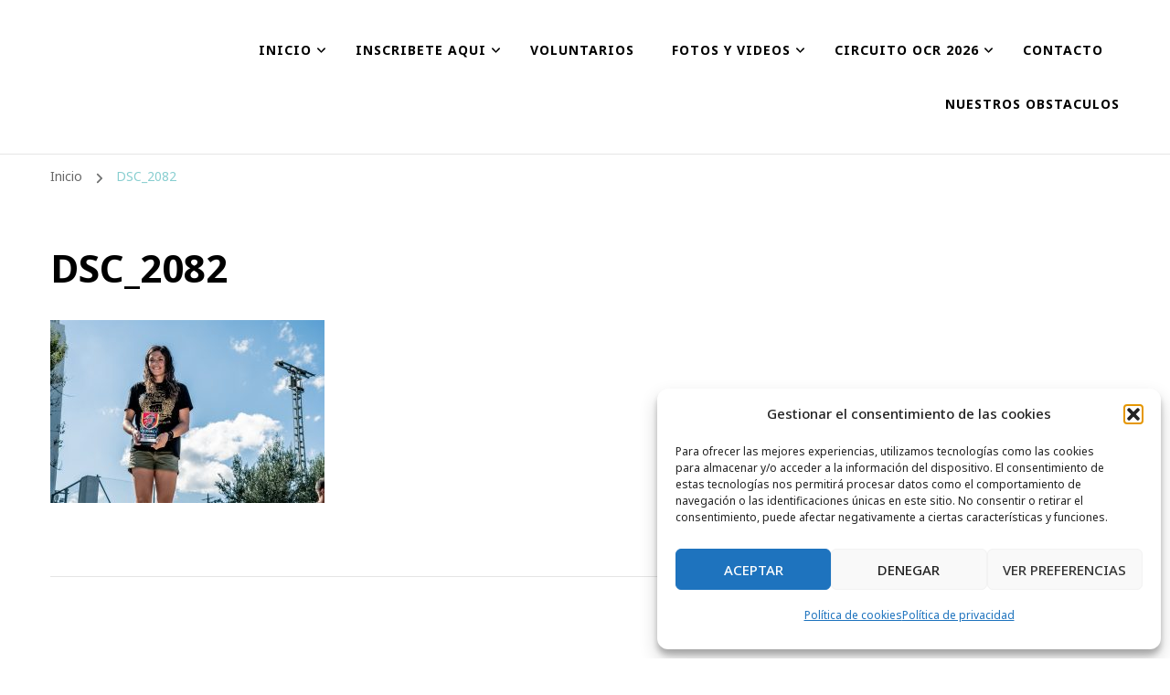

--- FILE ---
content_type: application/x-javascript
request_url: https://medievalxtremrace.com/wp-content/themes/blossom-coach/js/modal-accessibility.min.js?ver=1.5.7
body_size: 1463
content:
/*! blossom-coach 1.5.7 2024-06-05 4:34:44 PM */
var blossomcoach=blossomcoach||{};function blossomcoachDomReady(e){if("function"==typeof e)return"interactive"===document.readyState||"complete"===document.readyState?e():void document.addEventListener("DOMContentLoaded",e,!1)}function blossomcoachToggleAttribute(e,t,o,n){void 0===o&&(o=!0),void 0===n&&(n=!1),e.getAttribute(t)!==o?e.setAttribute(t,o):e.setAttribute(t,n)}function blossomcoachFindParents(e,o){var n=[];return function e(t){t=t.parentNode;t instanceof HTMLElement&&(t.matches(o)&&n.push(t),e(t))}(e),n}blossomcoach.createEvent=function(e){var t;return"function"==typeof window.Event?t=new Event(e):(t=document.createEvent("Event")).initEvent(e,!0,!1),t},blossomcoach.coverModals={init:function(){document.querySelector(".cover-modal")&&(this.onToggle(),this.closeOnEscape(),this.hideAndShowModals(),this.keepFocusInModal())},onToggle:function(){document.querySelectorAll(".cover-modal").forEach(function(e){e.addEventListener("toggled",function(e){var e=e.target,t=document.body;e.classList.contains("active")?t.classList.add("showing-modal"):(t.classList.remove("showing-modal"),t.classList.add("hiding-modal"),setTimeout(function(){t.classList.remove("hiding-modal")},500))})})},closeOnEscape:function(){document.addEventListener("keydown",function(e){27===e.keyCode&&(e.preventDefault(),document.querySelectorAll(".cover-modal.active").forEach(function(e){this.untoggleModal(e)}.bind(this)))}.bind(this))},hideAndShowModals:function(){var s=document,l=window,e=s.querySelectorAll(".cover-modal"),i=s.documentElement.style,r=s.querySelector("#wpadminbar");function d(e){var t,o=l.pageYOffset;return r?(t=o+r.getBoundingClientRect().height,e?-t:t):0===o?0:-o}function u(){return{"overflow-y":l.innerHeight>s.documentElement.getBoundingClientRect().height?"hidden":"scroll",position:"fixed",width:"100%",top:d(!0)+"px",left:0}}e.forEach(function(a){a.addEventListener("toggle-target-before-inactive",function(e){var t=u(),o=l.pageYOffset,n=Math.abs(d())-o+"px",c=l.matchMedia("(max-width: 600px)");e.target===a&&(Object.keys(t).forEach(function(e){i.setProperty(e,t[e])}),l.blossomcoach.scrolled=parseInt(t.top,10),r&&(s.body.style.setProperty("padding-top",n),c.matches)&&(o>=d()?a.style.setProperty("top",0):a.style.setProperty("top",d()-o+"px")),a.classList.add("show-modal"))}),a.addEventListener("toggle-target-after-inactive",function(e){e.target===a&&setTimeout(function(){var e=blossomcoach.toggles.clickedEl;a.classList.remove("show-modal"),Object.keys(u()).forEach(function(e){i.removeProperty(e)}),r&&(s.body.style.removeProperty("padding-top"),a.style.removeProperty("top")),!1!==e&&(e.focus(),e=!1),l.scrollTo(0,Math.abs(l.blossomcoach.scrolled+d())),l.blossomcoach.scrolled=0},500)})})},untoggleModal:function(e){var t,o=!1;e.dataset.modalTargetString&&(t=e.dataset.modalTargetString,o=document.querySelector('*[data-toggle-target="'+t+'"]')),o?o.click():e.classList.remove("active")},keepFocusInModal:function(){var i=document;i.addEventListener("keydown",function(e){var t,o,n,c,a,s,l=blossomcoach.toggles.clickedEl;l&&i.body.classList.contains("showing-modal")&&(l=l.dataset.toggleTarget,a="input, a, button",c=i.querySelector(l),t=c.querySelectorAll(a),t=Array.prototype.slice.call(t),".menu-modal"===l&&(o=(o=window.matchMedia("(min-width: 1025px)").matches)?".expanded-menu":".mobile-menu",(t=t.filter(function(e){return null!==e.closest(o)&&null!==e.offsetParent})).unshift(i.querySelector('[data-set-focus=".close-nav-toggle"]')),n=i.querySelector(".menu-bottom > nav"))&&n.querySelectorAll(a).forEach(function(e){t.push(e)}),".main-menu-modal"===l&&(o=(o=window.matchMedia("(min-width: 1025px)").matches)?".expanded-menu":".mobile-menu",(t=t.filter(function(e){return null!==e.closest(o)&&null!==e.offsetParent})).unshift(i.querySelector(".close-main-nav-toggle")),n=i.querySelector(".menu-bottom > nav"))&&n.querySelectorAll(a).forEach(function(e){t.push(e)}),c=t[t.length-1],l=t[0],n=i.activeElement,a=9===e.keyCode,!(s=e.shiftKey)&&a&&c===n&&(e.preventDefault(),l.focus()),s)&&a&&l===n&&(e.preventDefault(),c.focus())})}},blossomcoach.modalMenu={init:function(){this.expandLevel()},expandLevel:function(){document.querySelectorAll(".modal-menu").forEach(function(e){e=e.querySelector(".current-menu-item");e&&blossomcoachFindParents(e,"li").forEach(function(e){e=e.querySelector(".submenu-toggle");e&&blossomcoach.toggles.performToggle(e,!0)})})}},blossomcoach.toggles={clickedEl:!1,init:function(){this.toggle()},performToggle:function(e,o){var n,c,a=this,s=document,l=e,i=l.dataset.toggleTarget,r="active";s.querySelectorAll(".show-modal").length||(a.clickedEl=s.activeElement),(n="next"===i?l.nextSibling:s.querySelector(i)).classList.contains(r)?n.dispatchEvent(blossomcoach.createEvent("toggle-target-before-active")):n.dispatchEvent(blossomcoach.createEvent("toggle-target-before-inactive")),c=l.dataset.classToToggle||r,e=0,n.classList.contains("cover-modal")&&(e=10),setTimeout(function(){var e=n.classList.contains("sub-menu")?l.closest(".menu-item").querySelector(".sub-menu"):n,t=l.dataset.toggleDuration;"slidetoggle"!==l.dataset.toggleType||o||"0"===t?e.classList.toggle(c):blossomcoachMenuToggle(e,t),("next"===i||n.classList.contains("sub-menu")?l:s.querySelector('*[data-toggle-target="'+i+'"]')).classList.toggle(r),blossomcoachToggleAttribute(l,"aria-expanded","true","false"),a.clickedEl&&-1!==l.getAttribute("class").indexOf("close-")&&blossomcoachToggleAttribute(a.clickedEl,"aria-expanded","true","false"),l.dataset.toggleBodyClass&&s.body.classList.toggle(l.dataset.toggleBodyClass),l.dataset.setFocus&&(e=s.querySelector(l.dataset.setFocus))&&(n.classList.contains(r)?e.focus():e.blur()),n.dispatchEvent(blossomcoach.createEvent("toggled")),n.classList.contains(r)?n.dispatchEvent(blossomcoach.createEvent("toggle-target-after-active")):n.dispatchEvent(blossomcoach.createEvent("toggle-target-after-inactive"))},e)},toggle:function(){var o=this;document.querySelectorAll("*[data-toggle-target]").forEach(function(t){t.addEventListener("click",function(e){e.preventDefault(),o.performToggle(t)})})}},blossomcoachDomReady(function(){blossomcoach.toggles.init(),blossomcoach.coverModals.init()});